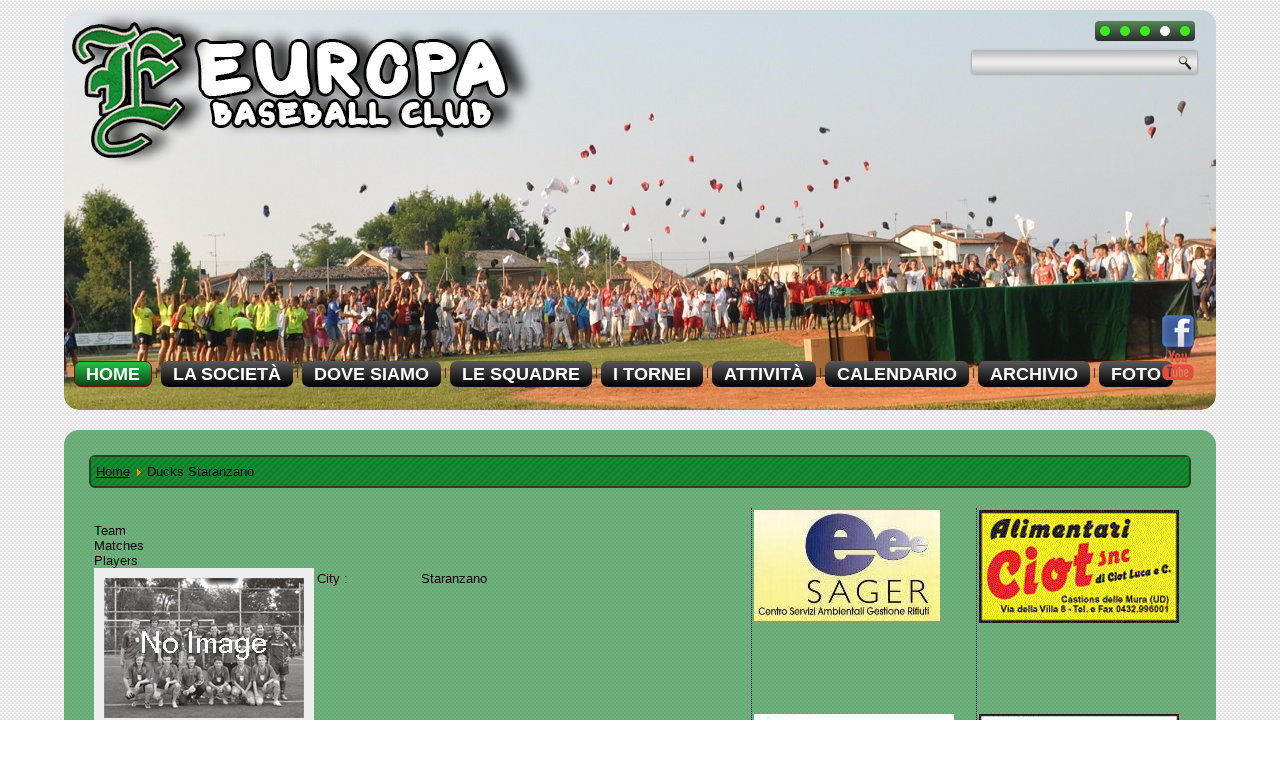

--- FILE ---
content_type: text/html; charset=utf-8
request_url: http://www.europabaseball.eu/component/joomsport/team/21%7C0/4?Itemid=
body_size: 8070
content:
<!DOCTYPE html>
<html dir="ltr" lang="it-it">
<head>
    <base href="http://www.europabaseball.eu/component/joomsport/team/21%7C0/4" />
	<meta http-equiv="content-type" content="text/html; charset=utf-8" />
	<meta name="keywords" content="europa baseball, europa sager, europa baseball club, baseball castions delle mura, europa baseball bagnaria arsa, bagnaria arsa baseball, sager, europabaseball.eu, castions delle mura baseball" />
	<meta name="description" content="Europa Baseball Club associazione sportiva dilettantistica" />
	<meta name="generator" content="Joomla! - Open Source Content Management" />
	<title>Europa BC Official Site</title>
	<link href="/templates/europabdx2/favicon.ico" rel="shortcut icon" type="image/vnd.microsoft.icon" />
	<link href="/media/plg_system_eprivacy/css/definitions.min.css?48b57a1419a83859ca6fb62c6f52b731" rel="stylesheet" type="text/css" />
	<link href="/media/plg_system_eprivacy/css/ribbon.min.css?48b57a1419a83859ca6fb62c6f52b731" rel="stylesheet" type="text/css" />
	<link href="http://www.europabaseball.eu/modules/mod_otclientlogosscroller/assets/css/mod_otclientlogosscroller.css" rel="stylesheet" type="text/css" />
	<link href="http://www.europabaseball.eu/modules/mod_js_next_matches/css/mod_js_next_matches.css" rel="stylesheet" type="text/css" />
	<style type="text/css">
.plg_system_eprivacy_module .plg_system_eprivacy_message {
border:1px solid #a9a900;
background-color:#ffffe1;
padding:5px;
}
.plg_system_eprivacy_module .plg_system_eprivacy_message button.plg_system_eprivacy_agreed {
color:#000;
background-color:#0f0;
}
.plg_system_eprivacy_module .plg_system_eprivacy_message button.plg_system_eprivacy_declined {
color:#fff;
background-color:#f00;
}
.plg_system_eprivacy_module div.plg_system_eprivacy_accepted,
.plg_system_eprivacy_module div.plg_system_eprivacy_declined {
overflow:hidden;
border: 1px solid #ccc;
color: #999;
vertical-align:middle;

padding:5px;
}
.plg_system_eprivacy_module div.plg_system_eprivacy_accepted button,

.plg_system_eprivacy_module div.plg_system_eprivacy_declined button {
float:right;
}.activebar-container {
background-color:#ffffe1;
border-bottom:1px solid #000000;
color:#000;
}
.activebar-container p {
margin:5px;
text-align:left;
}
.activebar-container button {
float:right;
clear:none;
margin:5px 10px;
padding:5px 10px;
}
.activebar-container button.decline {
color:#fff;
background-color:#f00;
}
.activebar-container button.accept {
color:#000;
background-color:#0f0;
}
.activebar-container ul.links,.activebar-container ul.links li {
display:block;
}
.activebar-container ul.links li {
margin:0 5px;
float:left;
clear:none;
}
	</style>
	<script type="application/json" class="joomla-script-options new">{"csrf.token":"e724136829ca21ffc38a85831f100bf1","system.paths":{"root":"","base":""},"joomla.jtext":{"PLG_SYS_EPRIVACY_JSMESSAGE":"By clicking OK, you are accepting cookies.","PLG_SYS_EPRIVACY_MESSAGE":"This website uses cookies to manage authentication, navigation, and other functions.  By using our website, you agree that we can place these types of cookies on your device.","PLG_SYS_EPRIVACY_TH_COOKIENAME":"Cookie Name","PLG_SYS_EPRIVACY_TH_COOKIEDOMAIN":"Domain","PLG_SYS_EPRIVACY_TH_COOKIEDESCRIPTION":"Description","PLG_SYS_EPRIVACY_TD_SESSIONCOOKIE":"Session Cookie","PLG_SYS_EPRIVACY_TD_SESSIONCOOKIE_DESC":"The session cookie is required for authentication, preference tracking, and other necessary functions to fully engage with this website.  The name of the session cookie is randomly generated.","PLG_SYS_EPRIVACY_POLICYTEXT":"View Privacy Policy","PLG_SYS_EPRIVACY_LAWLINK_TEXT":"View e-Privacy Directive Documents","PLG_SYS_EPRIVACY_GDPRLINK_TEXT":"View GDPR Documents","PLG_SYS_EPRIVACY_AGREE":"I agree","PLG_SYS_EPRIVACY_DECLINE":"I decline","PLG_SYS_EPRIVACY_CONFIRMUNACCEPT":"Performing this action will remove all cookies set by this website.  Third party cookies will no longer communicate to their parent sites, but cannot be removed by this website and must be removed by other means.\n\nAre you sure you want to disable and remove cookies?"},"plg_system_eprivacy":{"displaytype":"ribbon","autoopen":true,"accepted":false,"root":"\/index.php","cookies":{"sessioncookie":false,"accepted":[]},"cookie":{"domain":".","path":null},"loginlinks":[],"country":"not detected","cookieregex":[],"policyurl":false,"policytarget":"_blank","agreeclass":"","declineclass":"","lawlink":["https:\/\/eur-lex.europa.eu\/LexUriServ\/LexUriServ.do?uri=CELEX:32002L0058:IT:NOT","https:\/\/eur-lex.europa.eu\/legal-content\/IT\/TXT\/HTML\/?uri=CELEX:32016R0679"]},"system.keepalive":{"interval":840000,"uri":"\/component\/ajax\/?format=json"}}</script>
	<script src="/media/system/js/mootools-core.js?48b57a1419a83859ca6fb62c6f52b731" type="text/javascript"></script>
	<script src="/media/system/js/core.js?48b57a1419a83859ca6fb62c6f52b731" type="text/javascript"></script>
	<script src="/media/system/js/mootools-more.js?48b57a1419a83859ca6fb62c6f52b731" type="text/javascript"></script>
	<script src="/media/jui/js/jquery.min.js?48b57a1419a83859ca6fb62c6f52b731" type="text/javascript"></script>
	<script src="/media/jui/js/jquery-noconflict.js?48b57a1419a83859ca6fb62c6f52b731" type="text/javascript"></script>
	<script src="/media/jui/js/jquery-migrate.min.js?48b57a1419a83859ca6fb62c6f52b731" type="text/javascript"></script>
	<script src="/media/plg_system_eprivacy/js/base64.min.js?48b57a1419a83859ca6fb62c6f52b731" type="text/javascript"></script>
	<script src="/media/plg_system_eprivacy/js/eprivacy.class.min.js?48b57a1419a83859ca6fb62c6f52b731" type="text/javascript"></script>
	<script src="/media/com_wrapper/js/iframe-height.min.js?48b57a1419a83859ca6fb62c6f52b731" type="text/javascript"></script>
	<!--[if lt IE 9]><script src="/media/system/js/polyfill.event.js?48b57a1419a83859ca6fb62c6f52b731" type="text/javascript"></script><![endif]-->
	<script src="/media/system/js/keepalive.js?48b57a1419a83859ca6fb62c6f52b731" type="text/javascript"></script>
	<script src="/media/jui/js/bootstrap.min.js?48b57a1419a83859ca6fb62c6f52b731" type="text/javascript"></script>
	<script type="text/javascript">
jQuery(function($){ initTooltips(); $("body").on("subform-row-add", initTooltips); function initTooltips (event, container) { container = container || document;$(container).find(".hasTooltip").tooltip({"html": true,"container": "body"});} });
	</script>
	<link rel="stylesheet" type="text/css"  href="/components/com_joomsport/css/admin_bl.css" />
	<link rel="stylesheet" type="text/css"  href="/components/com_joomsport/css/joomsport.css" />
	<script type="text/javascript" src="/components/com_joomsport/includes/slimbox/js/slimbox.js"></script>
	<link rel="stylesheet" type="text/css"  href="/components/com_joomsport/includes/slimbox/css/slimbox.css" />

    <link rel="stylesheet" href="/templates/system/css/system.css" />
    <link rel="stylesheet" href="/templates/system/css/general.css" />

    <!-- Created by Artisteer v4.3.0.60745 -->
    
    
    <meta name="viewport" content="initial-scale = 1.0, maximum-scale = 1.0, user-scalable = no, width = device-width" />

    <!--[if lt IE 9]><script src="https://html5shiv.googlecode.com/svn/trunk/html5.js"></script><![endif]-->
    <link rel="stylesheet" href="/templates/europabdx2/css/template.css" media="screen" type="text/css" />
    <!--[if lte IE 7]><link rel="stylesheet" href="/templates/europabdx2/css/template.ie7.css" media="screen" /><![endif]-->
    <link rel="stylesheet" href="/templates/europabdx2/css/template.responsive.css" media="all" type="text/css" />

<link rel="shortcut icon" href="/templates/europabdx2/favicon.ico" type="image/x-icon" />
    <script>if ('undefined' != typeof jQuery) document._artxJQueryBackup = jQuery;</script>
    <script src="/templates/europabdx2/jquery.js"></script>
    <script>jQuery.noConflict();</script>

    <script src="/templates/europabdx2/script.js"></script>
    <script src="/templates/europabdx2/script.responsive.js"></script>
    <script src="/templates/europabdx2/modules.js"></script>
        <script>if (document._artxJQueryBackup) jQuery = document._artxJQueryBackup;</script>




</head>
<body>

<div id="art-main">
<header class="art-header">
    <div class="art-shapes">
        
            </div>
<div class="art-slider art-slidecontainerheader" data-width="1728" data-height="400">
    <div class="art-slider-inner">
<div class="art-slide-item art-slideheader0">

<div class="art-slideheader0-object523907656"></div>

</div>
<div class="art-slide-item art-slideheader1">

<div class="art-slideheader1-object1711699067"></div>

</div>
<div class="art-slide-item art-slideheader2">

<div class="art-slideheader2-object666759431"></div>

</div>
<div class="art-slide-item art-slideheader3">

<div class="art-slideheader3-object2020398379"></div>

</div>
<div class="art-slide-item art-slideheader4">

<div class="art-slideheader4-object1616382270"></div>

</div>

    </div>
</div>
<div class="art-slidenavigator art-slidenavigatorheader" data-left="0.9805098" data-top="0.02894737">
<a href="#" class="art-slidenavigatoritem"></a><a href="#" class="art-slidenavigatoritem"></a><a href="#" class="art-slidenavigatoritem"></a><a href="#" class="art-slidenavigatoritem"></a><a href="#" class="art-slidenavigatoritem"></a>
</div>




<div class="art-textblock art-textblock-1057983537">
        <div class="art-textblock-1057983537-text-container">
        <div class="art-textblock-1057983537-text"><a href="http://www.facebook.com/" class="art-facebook-tag-icon"></a></div>
    </div>
    
</div><div class="art-textblock art-textblock-1253728635">
        <div class="art-textblock-1253728635-text-container">
        <div class="art-textblock-1253728635-text"><a href="http://www.youtube.com/" class="art-youtube-tag-icon"></a></div>
    </div>
    
</div>

<div class="art-textblock art-object902816559">
    <form class="art-search" name="Search" action="/index.php" method="post">
    <input type="text" value="" name="searchword" />
            <input type="hidden" name="task" value="search" />
<input type="hidden" name="option" value="com_search" />
<input type="submit" value="Search" name="search" class="art-search-button" />
    </form>
</div>
<nav class="art-nav">
    
<ul class="art-hmenu"><li class="item-101 current active"><a class=" active" href="/">Home</a></li><li class="item-103 deeper parent"><a href="/la-societa">La Società</a><ul><li class="item-104"><a href="/la-societa/la-societa-attuale">La Società attuale</a></li><li class="item-105 deeper parent"><a href="/la-societa/la-storia-della-societa">La Storia della Società</a><ul><li class="item-212"><a href="/la-societa/la-storia-della-societa/anni-70">Anni '70</a></li><li class="item-213"><a href="/la-societa/la-storia-della-societa/anni-80">Anni '80</a></li><li class="item-214"><a href="/la-societa/la-storia-della-societa/anni-90">Anni '90</a></li><li class="item-215"><a href="/la-societa/la-storia-della-societa/anni-2000">Anni 2000</a></li><li class="item-216"><a href="/la-societa/la-storia-della-societa/anni-2010">Anni 2010</a></li></ul></li><li class="item-148"><a href="/la-societa/statuto">Statuto</a></li><li class="item-269"><a href="/la-societa/contributi-ex-legge-124-2017">Contributi ex Legge 124/2017</a></li><li class="item-302"><a href="/la-societa/safeguarding">Safeguarding</a></li></ul></li><li class="item-120 deeper parent"><a href="/dove-siamo">Dove siamo</a><ul><li class="item-121"><a href="/dove-siamo/come-raggiungerci">Come raggiungerci</a></li></ul></li><li class="item-122 deeper parent"><a href="/le-squadre">Le Squadre</a><ul><li class="item-123"><a href="/le-squadre/seniores">Seniores</a></li><li class="item-259"><a href="/le-squadre/under-15">Under 15</a></li><li class="item-127"><a href="/le-squadre/under-12">Under 12</a></li><li class="item-217"><a href="/le-squadre/archivio">ARCHIVIO</a></li></ul></li><li class="item-128 deeper parent"><a href="/i-tornei">I Tornei</a><ul><li class="item-129 deeper parent"><a href="/i-tornei/torneo-internazionale-memorial-f-zuttion">Torneo Internazionale Memorial F. Zuttion</a><ul><li class="item-272"><a href="/i-tornei/torneo-internazionale-memorial-f-zuttion/torneo-2020">Torneo 2020</a></li><li class="item-265"><a href="/i-tornei/torneo-internazionale-memorial-f-zuttion/torneo-2017">Torneo 2017</a></li><li class="item-262"><a href="/i-tornei/torneo-internazionale-memorial-f-zuttion/torneo-2016">Torneo 2016</a></li><li class="item-210"><a href="/i-tornei/torneo-internazionale-memorial-f-zuttion/torneo-2015">Torneo 2015</a></li><li class="item-211"><a href="/i-tornei/torneo-internazionale-memorial-f-zuttion/torneo-2014">Torneo 2014</a></li><li class="item-218"><a href="/i-tornei/torneo-internazionale-memorial-f-zuttion/torneo-2013">Torneo 2013</a></li><li class="item-219"><a href="/i-tornei/torneo-internazionale-memorial-f-zuttion/torneo-2012">Torneo 2012</a></li></ul></li><li class="item-208 deeper parent"><a href="/i-tornei/torneo-internazionale-memorial-f-zuttion-2">Torneo Hit &amp; Run</a><ul><li class="item-225"><a href="/i-tornei/torneo-internazionale-memorial-f-zuttion-2/torneoh10">Torneo 2010</a></li><li class="item-226"><a href="/i-tornei/torneo-internazionale-memorial-f-zuttion-2/torneoh14">Torneo 2014</a></li><li class="item-254"><a href="/i-tornei/torneo-internazionale-memorial-f-zuttion-2/torneo-2016">Torneo 2016</a></li><li class="item-263"><a href="/i-tornei/torneo-internazionale-memorial-f-zuttion-2/torneo-2017">Torneo 2017</a></li></ul></li><li class="item-209 deeper parent"><a href="/i-tornei/torneo-internazionale-memorial-f-zuttion-3">Torneo di Primavera</a><ul><li class="item-222"><a href="/i-tornei/torneo-internazionale-memorial-f-zuttion-3/torneop12">Torneo 2010</a></li><li class="item-255"><a href="/i-tornei/torneo-internazionale-memorial-f-zuttion-3/torneo-2014">Torneo 2014</a></li></ul></li></ul></li><li class="item-150 deeper parent"><a href="/altre-attivita">Attività</a><ul><li class="item-152 deeper parent"><a href="/altre-attivita/attivita-outside">Attività Outside</a><ul><li class="item-159"><a href="/altre-attivita/attivita-outside/2013">2013</a></li><li class="item-153 deeper parent"><a href="/altre-attivita/attivita-outside/2014">2014</a><ul><li class="item-154"><a href="/altre-attivita/attivita-outside/2014/hluboka">Hluboka</a></li><li class="item-160"><a href="/altre-attivita/attivita-outside/2014/bolzano">Bolzano</a></li><li class="item-161"><a href="/altre-attivita/attivita-outside/2014/pesaro">Pesaro</a></li></ul></li><li class="item-253"><a href="/altre-attivita/attivita-outside/2015">2015</a></li></ul></li><li class="item-151 deeper parent"><a href="/altre-attivita/attivita-inside">Attività Inside</a><ul><li class="item-157 deeper parent"><a href="/altre-attivita/attivita-inside/2013">2013</a><ul><li class="item-158"><a href="/altre-attivita/attivita-inside/2013/attivita-nelle-scuole">Attività nelle scuole</a></li></ul></li><li class="item-155 deeper parent"><a href="/altre-attivita/attivita-inside/2014">2014</a><ul><li class="item-156"><a href="/altre-attivita/attivita-inside/2014/attivita-nelle-scuole">Attività nelle scuole</a></li></ul></li><li class="item-250 deeper parent"><a href="/altre-attivita/attivita-inside/2015">2015</a><ul><li class="item-251"><a href="/altre-attivita/attivita-inside/2015/festa-dello-sport">Festa dello Sport</a></li></ul></li></ul></li></ul></li><li class="item-201 deeper parent"><a href="/partite">Calendario</a><ul><li class="item-203"><a href="/partite/serie-c">Serie C</a></li><li class="item-267"><a href="/partite/under-18">Under 18</a></li><li class="item-301"><a href="/partite/under-14">Under 14</a></li><li class="item-261"><a href="/partite/under-12">Under 12 </a></li></ul></li><li class="item-227 deeper parent"><a href="/archivio">Archivio</a><ul><li class="item-228"><a href="/archivio/articoli-2012">Articoli 2012</a></li><li class="item-229"><a href="/archivio/articoli-2013">Articoli 2013</a></li><li class="item-230"><a href="/archivio/articoli-2014">Articoli 2014</a></li><li class="item-231"><a href="/archivio/articoli-2015">Articoli 2015</a></li><li class="item-252"><a href="/archivio/articoli-2016">Articoli 2016</a></li><li class="item-258"><a href="/archivio/articoli-2017">Articoli 2017</a></li><li class="item-266"><a href="/archivio/articoli-2018">Articoli 2018</a></li><li class="item-268"><a href="/archivio/articoli-2019">Articoli 2019</a></li></ul></li><li class="item-232"><a href="/foto">FOTO</a></li></ul> 
    </nav>

                    
</header>
<div class="art-sheet clearfix">
            <div class="art-content-layout"><div class="art-content-layout-row"><div class="art-layout-cell art-layout-sidebar-bg" style="width: 100%;"><div class="art-block clearfix"><div class="art-blockcontent"><div class="breadcrumbs">
<a href="/" class="pathway">Home</a> <img src="/media/system/images/arrow.png" alt="" /> <span>Ducks Staranzano</span></div></div></div></div></div></div><div class="art-layout-wrapper">
                <div class="art-content-layout">
                    <div class="art-content-layout-row">
                        <div class="art-layout-cell art-content">
<article class="art-post art-messages"><div class="art-postcontent clearfix">
<div id="system-message-container">
</div></div></article><article class="art-post"><div class="art-postcontent clearfix"><div class='divsocbut'></div><div style='clear:both;'></div><div class="clrthis">		<script type="text/javascript">
		//<![CDATA[ 
			if(document.getElementsByClassName == undefined) { 
				   document.getElementsByClassName = function(cl) { 
				      var retnode = []; 
				      var myclass = new RegExp('\\b'+cl+'\\b'); 
				      var elem = this.getElementsByTagName('*'); 
				      for (var i = 0; i < elem.length; i++) { 
					 var classes = elem[i].className; 
					 if (myclass.test(classes)) { 
					    retnode.push(elem[i]); 
					 } 
				      } 
				      return retnode; 
				   } 
				}; 
			function show_etabs(tab_id){
				var tabz = document.getElementsByClassName('esporttab');
				
				for(i=0;i<tabz.length;i++) {
					var div_id = tabz[i].id+'_div';
					$(div_id).style.display='none';
					tabz[i].className = 'etabs_hide esporttab';
				}
				
				
				$(tab_id).className = 'etabs_vis esporttab';
				$(tab_id+'_div').style.display='block';
			}
			//]]> 
		</script>
		<div id="etab_team" class="etabs_vis esporttab" onclick="show_etabs('etab_team')" >Team</div><div id="etab_match" class="etabs_hide esporttab" onclick="show_etabs('etab_match')" >Matches</div><div id="etab_pl" class="etabs_hide esporttab" onclick="show_etabs('etab_pl')" >Players</div></div><div id="etab_team_div" class="tabdiv"><table cellpadding="0" cellspacing="0" class="jsnoborders">	<tr>		<td valign="top">			<div style="background-color:#eee;padding:10px;">			<img src="http://www.europabaseball.eu/media/bearleague/teams_st.gif" width="200" />			</div>		</td>		<td valign="top" id="t_city">			<table>								<tr>					<td width="100" class="team_info">						City :					</td>					<td>						Staranzano					</td>				</tr>											</table>		</td>	</tr>	<tr>		<td colspan="2">				</td>	</tr></table></div><div id="etab_match_div" class="tabdiv" style="display:none;"><table id="calendar" cellpadding="0" cellspacing="0" class="jsnoborders">		<tr>			<td class="m_name" nowrap="nowrap">Campionato:</td>			<td nowrap="nowrap">23-04-2024 17:30</td>			<td class="team_thome">Ducks Staranzano</td>			<td class="match_result" nowrap="nowrap">				 - : - 			</td>			<td class="team_taway">Europa B.C.</td>			<td class="match_details"> 				<a href="/component/joomsport/view_match/750?Itemid=0">Details </a>			</td>   		</tr>				<tr>			<td class="m_name" nowrap="nowrap">Campionato:</td>			<td nowrap="nowrap">28-05-2024 18:00</td>			<td class="team_thome">Europa B.C.</td>			<td class="match_result" nowrap="nowrap">				 - : - 			</td>			<td class="team_taway">Ducks Staranzano</td>			<td class="match_details"> 				<a href="/component/joomsport/view_match/755?Itemid=0">Details </a>			</td>   		</tr>				<tr>			<td class="m_name" nowrap="nowrap">Campionato:</td>			<td nowrap="nowrap">09-07-2024 18:00</td>			<td class="team_thome">Ducks Staranzano</td>			<td class="match_result" nowrap="nowrap">				 - : - 			</td>			<td class="team_taway">Europa B.C.</td>			<td class="match_details"> 				<a href="/component/joomsport/view_match/760?Itemid=0">Details </a>			</td>   		</tr>		</table></div><div id="etab_pl_div" class="tabdiv" style="display:none;"><table id="e_table" cellpadding="3" cellspacing="0">	</table></div><div align="right" style="padding-bottom:30px;"><div style="width:100px;float:right;text-align:right"><a href="javascript:void(0);" onclick="history.back(-1);">[Back]</a></div></div><script type="text/javascript" src="http://www.europabaseball.eu/components/com_joomsport/js/grid.js"></script><script type="text/javascript">new Grid($('e_table')); </script></div></article>


                        </div>
                        <div class="art-layout-cell art-sidebar1">
<!-- begin nostyle -->
<div class="art-nostyle">
<!-- begin nostyle content -->

<script src="http://www.europabaseball.eu/modules/mod_otclientlogosscroller/assets/js/jquery.carousel.js" type="text/javascript"></script>
<style type="text/css">
	.the-carousel img .ot_image {
    width:200px;
	height:200px;
	}
	.the-carousel .ot_content {
	width:200px;
	height:200px;
	float:left;
	margin: 2px;
	}
</style>

  
    <div class="ot_logo_scroller" id="ot_logo_scroller_132">
        <div class="the-carousel">
                       
                 
					                        <div class="ot_content"><a  target="_blank" href="http://images/Sponsor/Sager1.jpg"  ><img class="ot_image" src="/images/Sponsor/Sager1.jpg" /></a></div>
                                                           
                 
					                        <div class="ot_content"><img "ot_image"   src="/images/Sponsor/Farmacia.Gergolet.jpg" /></div>
                                                           
                 
					                        <div class="ot_content"><img "ot_image"   src="/images/Sponsor/serramenti_passaro.gif" /></div>
                                                           
                 
					                        <div class="ot_content"><img "ot_image"   src="/images/Sponsor/VetroArtigiana007.jpg" /></div>
                                                           
                 
					                        <div class="ot_content"><img "ot_image"   src="/images/Sponsor/AitaLegno.jpg" /></div>
                                                           
                 
					                        <div class="ot_content"><img "ot_image"   src="/images/Sponsor/Reale.Mutua.jpg" /></div>
                                                           
                 
					                        <div class="ot_content"><img "ot_image"   src="/images/Sponsor/BMeters.jpg" /></div>
                                                           
                 
					                        <div class="ot_content"><img "ot_image"   src="/images/Sponsor/Tentazioni.jpg" /></div>
                                                           
                 
					                        <div class="ot_content"><img "ot_image"   src="/images/Sponsor/SrayersFriuli009.jpg" /></div>
                                                           
                 
					                        <div class="ot_content"><img "ot_image"   src="/images/Sponsor/Guanti.Candotti.jpg" /></div>
                                                           
                 
					                        <div class="ot_content"><img "ot_image"   src="/images/Sponsor/ciot.gif" /></div>
                                                           
                 
					                        <div class="ot_content"><img "ot_image"   src="/images/Sponsor/Serrmetic008.jpg" /></div>
                                                           
                 
					                        <div class="ot_content"><img "ot_image"   src="/images/Sponsor/DanaSport010.jpg" /></div>
                                                           
                 
					                        <div class="ot_content"><img "ot_image"   src="/images/Sponsor/sager.gif" /></div>
                                                           
                 
					                        <div class="ot_content"><img "ot_image"   src="/images/Sponsor/LeonBianco006.jpg" /></div>
                                                           
                 
					                        <div class="ot_content"><img "ot_image"   src="/images/Sponsor/ORTfir005.jpg" /></div>
                                                           
                 
					                        <div class="ot_content"><img "ot_image"   src="/images/Sponsor/Macelleria003.jpg" /></div>
                                                           
                 
					                        <div class="ot_content"><img "ot_image"   src="/images/Sponsor/synthesis.gif" /></div>
                                                           
                 
					                        <div class="ot_content"><img "ot_image"   src="/images/Sponsor/AgrariaPiu002.jpg" /></div>
                                                           
                 
					                        <div class="ot_content"><img "ot_image"   src="/images/Sponsor/ATGsas001.jpg" /></div>
                                                           
                 
					                        <div class="ot_content"><img "ot_image"   src="/images/Sponsor/Foody.jpg" /></div>
                                                           
                 
					                        <div class="ot_content"><img "ot_image"   src="/images/Sponsor/credifriuli.gif" /></div>
                                                           
                 
					                        <div class="ot_content"><img "ot_image"   src="/images/Sponsor/ComelliAuto004.jpg" /></div>
                                                        </div>
                		    </div>

<div style="clear: both"></div>
<script type="text/javascript">
jQuery(document).ready(function ($){

        $('#ot_logo_scroller_132 .the-carousel').carouFredSel({
            width: '100%',
            items: 1,
            scroll: 1,
            auto: {
                duration:1250,
                timeoutDuration:2500            },
            prev: '.the-prev',
            next: '.the-next'
            });

    });
</script>


<!-- end nostyle content -->
</div>
<!-- end nostyle -->
<div class="art-block clearfix"><div class="art-blockcontent"><div class="custom"  >
	<h1 style="text-align: center;"><span style="font-size: 12pt;"><strong>PROSSIME PARTITE :</strong></span></h1></div></div></div><div class="art-block clearfix"><div class="art-blockheader"><h3 class="t">Seniores Serie C</h3></div><div class="art-blockcontent"><table align="center" cellpadding="3" border="0" class="jsm_nextmtable">


</table></div></div><div class="art-block clearfix"><div class="art-blockheader"><h3 class="t">Under 18</h3></div><div class="art-blockcontent"><table align="center" cellpadding="3" border="0" class="jsm_nextmtable">


</table></div></div><div class="art-block clearfix"><div class="art-blockheader"><h3 class="t">Under 14</h3></div><div class="art-blockcontent"><table align="center" cellpadding="3" border="0" class="jsm_nextmtable">


</table></div></div><div class="art-block clearfix"><div class="art-blockheader"><h3 class="t">Under 12</h3></div><div class="art-blockcontent"><table align="center" cellpadding="3" border="0" class="jsm_nextmtable">


</table></div></div>


                        </div>

                        <div class="art-layout-cell art-sidebar2">

<script src="http://www.europabaseball.eu/modules/mod_otclientlogosscroller/assets/js/jquery.carousel.js" type="text/javascript"></script>
<style type="text/css">
	.the-carousel img .ot_image {
    width:200px;
	height:200px;
	}
	.the-carousel .ot_content {
	width:200px;
	height:200px;
	float:left;
	margin: 2px;
	}
</style>

  
    <div class="ot_logo_scroller" id="ot_logo_scroller_121">
        <div class="the-carousel">
                       
                 
					                        <div class="ot_content"><a  target="_blank" href="http://javascript:ImageManager.populateFields('Sponsor/ciot.gif')"  ><img class="ot_image" src="/images/Sponsor/ciot.gif" /></a></div>
                                                           
                 
					                        <div class="ot_content"><img "ot_image"   src="/images/Sponsor/synthesis.gif" /></div>
                                                           
                 
					                        <div class="ot_content"><img "ot_image"   src="/images/Sponsor/credifriuli.gif" /></div>
                                                           
                 
					                        <div class="ot_content"><img "ot_image"   src="/images/Sponsor/DanaSport010.jpg" /></div>
                                                           
                 
					                        <div class="ot_content"><img "ot_image"   src="/images/Sponsor/ATGsas001.jpg" /></div>
                                                           
                 
					                        <div class="ot_content"><img "ot_image"   src="/images/Sponsor/Guanti.Candotti.jpg" /></div>
                                                           
                 
					                        <div class="ot_content"><img "ot_image"   src="/images/Sponsor/Reale.Mutua.jpg" /></div>
                                                           
                 
					                        <div class="ot_content"><img "ot_image"   src="/images/Sponsor/Macelleria003.jpg" /></div>
                                                           
                 
					                        <div class="ot_content"><img "ot_image"   src="/images/Sponsor/Serrmetic008.jpg" /></div>
                                                           
                 
					                        <div class="ot_content"><img "ot_image"   src="/images/Sponsor/VetroArtigiana007.jpg" /></div>
                                                           
                 
					                        <div class="ot_content"><img "ot_image"   src="/images/Sponsor/sager.gif" /></div>
                                                           
                 
					                        <div class="ot_content"><img "ot_image"   src="/images/Sponsor/serramenti_passaro.gif" /></div>
                                                           
                 
					                        <div class="ot_content"><img "ot_image"   src="/images/Sponsor/ComelliAuto004.jpg" /></div>
                                                           
                 
					                        <div class="ot_content"><img "ot_image"   src="/images/Sponsor/LeonBianco006.jpg" /></div>
                                                           
                 
					                        <div class="ot_content"><img "ot_image"   src="/images/Sponsor/SrayersFriuli009.jpg" /></div>
                                                           
                 
					                        <div class="ot_content"><img "ot_image"   src="/images/Sponsor/Farmacia.Gergolet.jpg" /></div>
                                                           
                 
					                        <div class="ot_content"><img "ot_image"   src="/images/Sponsor/AgrariaPiu002.jpg" /></div>
                                                        </div>
                		    </div>

<div style="clear: both"></div>
<script type="text/javascript">
jQuery(document).ready(function ($){

        $('#ot_logo_scroller_121 .the-carousel').carouFredSel({
            width: '100%',
            items: 1,
            scroll: 1,
            auto: {
                duration:1250,
                timeoutDuration:2500            },
            prev: '.the-prev',
            next: '.the-next'
            });

    });
</script>


<div class="art-block clearfix"><div class="art-blockheader"><h3 class="t">Link Interessanti</h3></div><div class="art-blockcontent"><ul class="weblinks">
					<li>
								<a href="http://www.fibs.it/" rel="follow">F.I.B.S.</a>
				
							</li>
					<li>
								<a href="http://www.europeansoftball.org/" rel="follow">Fed. Europea Softball</a>
				
							</li>
					<li>
								<a href="http://www.baseball.it/" rel="follow">Baseball.it</a>
				
							</li>
					<li>
								<a href="https://www.mlb.com/" rel="follow">M.L.B.</a>
				
							</li>
			</ul></div></div><div class="art-block clearfix"><div class="art-blockheader"><h3 class="t">Meteo</h3></div><div class="art-blockcontent"><iframe onload="iFrameHeight(this)"	id="blockrandom-123"
	name=""
	src="http://www.ilmeteo.it/box/previsioni.php?citta=453&amp;type=mps1&amp;width=180&amp;ico=1&amp;lang=ita&amp;days=3&amp;font=Arial&amp;fontsize=12&amp;bg=19A337&amp;fg=000000&amp;bgtitle=15842D&amp;fgtitle=FFFFFF&amp;bgtab=15842D&amp;fglink=FFFFFF"
	width="100%"
	height="390"
	scrolling="auto"
	frameborder="0"
	title="Meteo"
	class="wrapper" >
	Nessun Iframes</iframe></div></div><div class="art-block clearfix"><div class="art-blockheader"><h3 class="t">Login</h3></div><div class="art-blockcontent"><form action="/component/joomsport/" method="post" id="login-form" class="form-inline">
		<div class="userdata">
		<div id="form-login-username" class="control-group">
			<div class="controls">
									<div class="input-prepend">
						<span class="add-on">
							<span class="icon-user hasTooltip" title="Nome utente"></span>
							<label for="modlgn-username" class="element-invisible">Nome utente</label>
						</span>
						<input id="modlgn-username" type="text" name="username" class="input-small" tabindex="0" size="18" placeholder="Nome utente" />
					</div>
							</div>
		</div>
		<div id="form-login-password" class="control-group">
			<div class="controls">
									<div class="input-prepend">
						<span class="add-on">
							<span class="icon-lock hasTooltip" title="Password">
							</span>
								<label for="modlgn-passwd" class="element-invisible">Password							</label>
						</span>
						<input id="modlgn-passwd" type="password" name="password" class="input-small" tabindex="0" size="18" placeholder="Password" />
					</div>
							</div>
		</div>
						<div id="form-login-remember" class="control-group checkbox">
			<label for="modlgn-remember" class="control-label">Ricordami</label> <input id="modlgn-remember" type="checkbox" name="remember" class="inputbox" value="yes"/>
		</div>
				<div id="form-login-submit" class="control-group">
			<div class="controls">
				<button type="submit" tabindex="0" name="Submit" class="btn btn-primary login-button art-button">Accedi</button>
			</div>
		</div>
					<ul class="unstyled">
							<li>
					<a href="/component/users/?view=remind&amp;Itemid=101">
					Username dimenticato?</a>
				</li>
				<li>
					<a href="/component/users/?view=reset&amp;Itemid=101">
					Password dimenticata?</a>
				</li>
			</ul>
		<input type="hidden" name="option" value="com_users" />
		<input type="hidden" name="task" value="user.login" />
		<input type="hidden" name="return" value="aHR0cDovL3d3dy5ldXJvcGFiYXNlYmFsbC5ldS9jb21wb25lbnQvam9vbXNwb3J0L3RlYW0vMjElN0MwLzQ/SXRlbWlkPQ==" />
		<input type="hidden" name="e724136829ca21ffc38a85831f100bf1" value="1" />	</div>
	</form></div></div>

                        </div>
                    </div>
                </div>
            </div>


    </div>
<footer class="art-footer">
  <div class="art-footer-inner">
<div class="art-content-layout-wrapper layout-item-0">
<div class="art-content-layout layout-item-1">
    <div class="art-content-layout-row">
    <div class="art-layout-cell layout-item-2" style="width: 50%">
        <p>Copyright&nbsp;© 2015 Europa Baseball Club</p>
    </div><div class="art-layout-cell layout-item-2" style="width: 50%">
        <p style="text-align: right;"><span style="color: #15842D;">Template designed by Davide M.</span></p><p style="text-align: right;"><span style="font-size: 10pt; line-height: 107%; font-family: Calibri, sans-serif; color: #15842D;"><a href="http://www.joomla.org/">Joomla!</a>&nbsp;<span style="color: #15842D;">è un software libero rilasciato
        sotto</span>&nbsp;<a href="http://www.gnu.org/licenses/gpl-2.0.html">licenza GNU/GPL</a>.</span></p><p style="text-align: right;"></p><p style="text-align: right; widows: 2;"><span lang="EN-US" style="font-size: 10pt; line-height: 107%; font-family: Calibri, sans-serif; color: rgb(21, 132, 45);">Thanks to &nbsp;<a href="http://www.omegatheme.com/">Omegatheme</a> for OT Scroller.</span><span style="color: rgb(21, 132, 45); font-family: Calibri, sans-serif; font-size: 13px; line-height: 13px;"></span></p><br /><p></p>
    </div>
    </div>
</div>
</div>

  </div>
</footer>

</div>


<div class="activebar-container" style="display:none">
    <p>This website uses cookies to manage authentication, navigation, and other functions.  By using our website, you agree that we can place these types of cookies on your device.</p>
    <ul class="links">
                            <li>
                <a href="https://eur-lex.europa.eu/LexUriServ/LexUriServ.do?uri=CELEX:32002L0058:IT:NOT" target="_blank">
                    View e-Privacy Directive Documents                </a>
            </li>
            <li>
                <a href="https://eur-lex.europa.eu/legal-content/IT/TXT/HTML/?uri=CELEX:32016R0679" target="_blank">
                    View GDPR Documents                </a>
            </li>
            </ul>
        <button class="decline ">I decline</button>
    <button class="accept ">I agree</button>
</div>
</body>
</html>